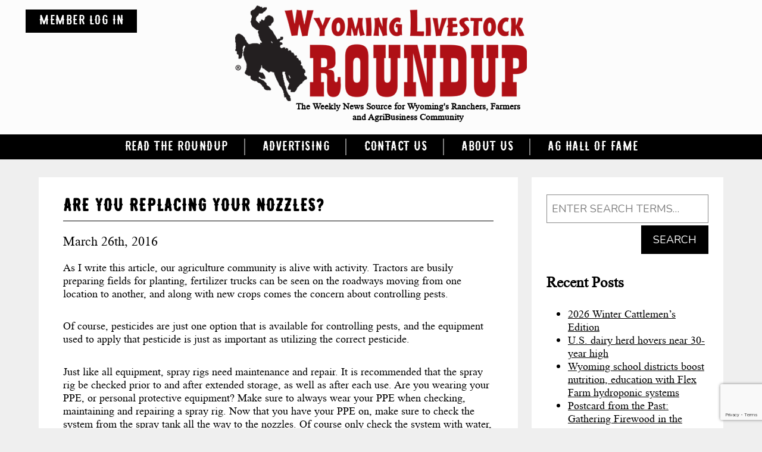

--- FILE ---
content_type: text/html; charset=utf-8
request_url: https://www.google.com/recaptcha/api2/anchor?ar=1&k=6LeVQKIUAAAAAGn2GCFwxxmPo_hfTii6hFVyToKy&co=aHR0cHM6Ly93d3cud3lsci5uZXQ6NDQz&hl=en&v=N67nZn4AqZkNcbeMu4prBgzg&size=invisible&anchor-ms=20000&execute-ms=30000&cb=hxdic3cgf2gu
body_size: 48724
content:
<!DOCTYPE HTML><html dir="ltr" lang="en"><head><meta http-equiv="Content-Type" content="text/html; charset=UTF-8">
<meta http-equiv="X-UA-Compatible" content="IE=edge">
<title>reCAPTCHA</title>
<style type="text/css">
/* cyrillic-ext */
@font-face {
  font-family: 'Roboto';
  font-style: normal;
  font-weight: 400;
  font-stretch: 100%;
  src: url(//fonts.gstatic.com/s/roboto/v48/KFO7CnqEu92Fr1ME7kSn66aGLdTylUAMa3GUBHMdazTgWw.woff2) format('woff2');
  unicode-range: U+0460-052F, U+1C80-1C8A, U+20B4, U+2DE0-2DFF, U+A640-A69F, U+FE2E-FE2F;
}
/* cyrillic */
@font-face {
  font-family: 'Roboto';
  font-style: normal;
  font-weight: 400;
  font-stretch: 100%;
  src: url(//fonts.gstatic.com/s/roboto/v48/KFO7CnqEu92Fr1ME7kSn66aGLdTylUAMa3iUBHMdazTgWw.woff2) format('woff2');
  unicode-range: U+0301, U+0400-045F, U+0490-0491, U+04B0-04B1, U+2116;
}
/* greek-ext */
@font-face {
  font-family: 'Roboto';
  font-style: normal;
  font-weight: 400;
  font-stretch: 100%;
  src: url(//fonts.gstatic.com/s/roboto/v48/KFO7CnqEu92Fr1ME7kSn66aGLdTylUAMa3CUBHMdazTgWw.woff2) format('woff2');
  unicode-range: U+1F00-1FFF;
}
/* greek */
@font-face {
  font-family: 'Roboto';
  font-style: normal;
  font-weight: 400;
  font-stretch: 100%;
  src: url(//fonts.gstatic.com/s/roboto/v48/KFO7CnqEu92Fr1ME7kSn66aGLdTylUAMa3-UBHMdazTgWw.woff2) format('woff2');
  unicode-range: U+0370-0377, U+037A-037F, U+0384-038A, U+038C, U+038E-03A1, U+03A3-03FF;
}
/* math */
@font-face {
  font-family: 'Roboto';
  font-style: normal;
  font-weight: 400;
  font-stretch: 100%;
  src: url(//fonts.gstatic.com/s/roboto/v48/KFO7CnqEu92Fr1ME7kSn66aGLdTylUAMawCUBHMdazTgWw.woff2) format('woff2');
  unicode-range: U+0302-0303, U+0305, U+0307-0308, U+0310, U+0312, U+0315, U+031A, U+0326-0327, U+032C, U+032F-0330, U+0332-0333, U+0338, U+033A, U+0346, U+034D, U+0391-03A1, U+03A3-03A9, U+03B1-03C9, U+03D1, U+03D5-03D6, U+03F0-03F1, U+03F4-03F5, U+2016-2017, U+2034-2038, U+203C, U+2040, U+2043, U+2047, U+2050, U+2057, U+205F, U+2070-2071, U+2074-208E, U+2090-209C, U+20D0-20DC, U+20E1, U+20E5-20EF, U+2100-2112, U+2114-2115, U+2117-2121, U+2123-214F, U+2190, U+2192, U+2194-21AE, U+21B0-21E5, U+21F1-21F2, U+21F4-2211, U+2213-2214, U+2216-22FF, U+2308-230B, U+2310, U+2319, U+231C-2321, U+2336-237A, U+237C, U+2395, U+239B-23B7, U+23D0, U+23DC-23E1, U+2474-2475, U+25AF, U+25B3, U+25B7, U+25BD, U+25C1, U+25CA, U+25CC, U+25FB, U+266D-266F, U+27C0-27FF, U+2900-2AFF, U+2B0E-2B11, U+2B30-2B4C, U+2BFE, U+3030, U+FF5B, U+FF5D, U+1D400-1D7FF, U+1EE00-1EEFF;
}
/* symbols */
@font-face {
  font-family: 'Roboto';
  font-style: normal;
  font-weight: 400;
  font-stretch: 100%;
  src: url(//fonts.gstatic.com/s/roboto/v48/KFO7CnqEu92Fr1ME7kSn66aGLdTylUAMaxKUBHMdazTgWw.woff2) format('woff2');
  unicode-range: U+0001-000C, U+000E-001F, U+007F-009F, U+20DD-20E0, U+20E2-20E4, U+2150-218F, U+2190, U+2192, U+2194-2199, U+21AF, U+21E6-21F0, U+21F3, U+2218-2219, U+2299, U+22C4-22C6, U+2300-243F, U+2440-244A, U+2460-24FF, U+25A0-27BF, U+2800-28FF, U+2921-2922, U+2981, U+29BF, U+29EB, U+2B00-2BFF, U+4DC0-4DFF, U+FFF9-FFFB, U+10140-1018E, U+10190-1019C, U+101A0, U+101D0-101FD, U+102E0-102FB, U+10E60-10E7E, U+1D2C0-1D2D3, U+1D2E0-1D37F, U+1F000-1F0FF, U+1F100-1F1AD, U+1F1E6-1F1FF, U+1F30D-1F30F, U+1F315, U+1F31C, U+1F31E, U+1F320-1F32C, U+1F336, U+1F378, U+1F37D, U+1F382, U+1F393-1F39F, U+1F3A7-1F3A8, U+1F3AC-1F3AF, U+1F3C2, U+1F3C4-1F3C6, U+1F3CA-1F3CE, U+1F3D4-1F3E0, U+1F3ED, U+1F3F1-1F3F3, U+1F3F5-1F3F7, U+1F408, U+1F415, U+1F41F, U+1F426, U+1F43F, U+1F441-1F442, U+1F444, U+1F446-1F449, U+1F44C-1F44E, U+1F453, U+1F46A, U+1F47D, U+1F4A3, U+1F4B0, U+1F4B3, U+1F4B9, U+1F4BB, U+1F4BF, U+1F4C8-1F4CB, U+1F4D6, U+1F4DA, U+1F4DF, U+1F4E3-1F4E6, U+1F4EA-1F4ED, U+1F4F7, U+1F4F9-1F4FB, U+1F4FD-1F4FE, U+1F503, U+1F507-1F50B, U+1F50D, U+1F512-1F513, U+1F53E-1F54A, U+1F54F-1F5FA, U+1F610, U+1F650-1F67F, U+1F687, U+1F68D, U+1F691, U+1F694, U+1F698, U+1F6AD, U+1F6B2, U+1F6B9-1F6BA, U+1F6BC, U+1F6C6-1F6CF, U+1F6D3-1F6D7, U+1F6E0-1F6EA, U+1F6F0-1F6F3, U+1F6F7-1F6FC, U+1F700-1F7FF, U+1F800-1F80B, U+1F810-1F847, U+1F850-1F859, U+1F860-1F887, U+1F890-1F8AD, U+1F8B0-1F8BB, U+1F8C0-1F8C1, U+1F900-1F90B, U+1F93B, U+1F946, U+1F984, U+1F996, U+1F9E9, U+1FA00-1FA6F, U+1FA70-1FA7C, U+1FA80-1FA89, U+1FA8F-1FAC6, U+1FACE-1FADC, U+1FADF-1FAE9, U+1FAF0-1FAF8, U+1FB00-1FBFF;
}
/* vietnamese */
@font-face {
  font-family: 'Roboto';
  font-style: normal;
  font-weight: 400;
  font-stretch: 100%;
  src: url(//fonts.gstatic.com/s/roboto/v48/KFO7CnqEu92Fr1ME7kSn66aGLdTylUAMa3OUBHMdazTgWw.woff2) format('woff2');
  unicode-range: U+0102-0103, U+0110-0111, U+0128-0129, U+0168-0169, U+01A0-01A1, U+01AF-01B0, U+0300-0301, U+0303-0304, U+0308-0309, U+0323, U+0329, U+1EA0-1EF9, U+20AB;
}
/* latin-ext */
@font-face {
  font-family: 'Roboto';
  font-style: normal;
  font-weight: 400;
  font-stretch: 100%;
  src: url(//fonts.gstatic.com/s/roboto/v48/KFO7CnqEu92Fr1ME7kSn66aGLdTylUAMa3KUBHMdazTgWw.woff2) format('woff2');
  unicode-range: U+0100-02BA, U+02BD-02C5, U+02C7-02CC, U+02CE-02D7, U+02DD-02FF, U+0304, U+0308, U+0329, U+1D00-1DBF, U+1E00-1E9F, U+1EF2-1EFF, U+2020, U+20A0-20AB, U+20AD-20C0, U+2113, U+2C60-2C7F, U+A720-A7FF;
}
/* latin */
@font-face {
  font-family: 'Roboto';
  font-style: normal;
  font-weight: 400;
  font-stretch: 100%;
  src: url(//fonts.gstatic.com/s/roboto/v48/KFO7CnqEu92Fr1ME7kSn66aGLdTylUAMa3yUBHMdazQ.woff2) format('woff2');
  unicode-range: U+0000-00FF, U+0131, U+0152-0153, U+02BB-02BC, U+02C6, U+02DA, U+02DC, U+0304, U+0308, U+0329, U+2000-206F, U+20AC, U+2122, U+2191, U+2193, U+2212, U+2215, U+FEFF, U+FFFD;
}
/* cyrillic-ext */
@font-face {
  font-family: 'Roboto';
  font-style: normal;
  font-weight: 500;
  font-stretch: 100%;
  src: url(//fonts.gstatic.com/s/roboto/v48/KFO7CnqEu92Fr1ME7kSn66aGLdTylUAMa3GUBHMdazTgWw.woff2) format('woff2');
  unicode-range: U+0460-052F, U+1C80-1C8A, U+20B4, U+2DE0-2DFF, U+A640-A69F, U+FE2E-FE2F;
}
/* cyrillic */
@font-face {
  font-family: 'Roboto';
  font-style: normal;
  font-weight: 500;
  font-stretch: 100%;
  src: url(//fonts.gstatic.com/s/roboto/v48/KFO7CnqEu92Fr1ME7kSn66aGLdTylUAMa3iUBHMdazTgWw.woff2) format('woff2');
  unicode-range: U+0301, U+0400-045F, U+0490-0491, U+04B0-04B1, U+2116;
}
/* greek-ext */
@font-face {
  font-family: 'Roboto';
  font-style: normal;
  font-weight: 500;
  font-stretch: 100%;
  src: url(//fonts.gstatic.com/s/roboto/v48/KFO7CnqEu92Fr1ME7kSn66aGLdTylUAMa3CUBHMdazTgWw.woff2) format('woff2');
  unicode-range: U+1F00-1FFF;
}
/* greek */
@font-face {
  font-family: 'Roboto';
  font-style: normal;
  font-weight: 500;
  font-stretch: 100%;
  src: url(//fonts.gstatic.com/s/roboto/v48/KFO7CnqEu92Fr1ME7kSn66aGLdTylUAMa3-UBHMdazTgWw.woff2) format('woff2');
  unicode-range: U+0370-0377, U+037A-037F, U+0384-038A, U+038C, U+038E-03A1, U+03A3-03FF;
}
/* math */
@font-face {
  font-family: 'Roboto';
  font-style: normal;
  font-weight: 500;
  font-stretch: 100%;
  src: url(//fonts.gstatic.com/s/roboto/v48/KFO7CnqEu92Fr1ME7kSn66aGLdTylUAMawCUBHMdazTgWw.woff2) format('woff2');
  unicode-range: U+0302-0303, U+0305, U+0307-0308, U+0310, U+0312, U+0315, U+031A, U+0326-0327, U+032C, U+032F-0330, U+0332-0333, U+0338, U+033A, U+0346, U+034D, U+0391-03A1, U+03A3-03A9, U+03B1-03C9, U+03D1, U+03D5-03D6, U+03F0-03F1, U+03F4-03F5, U+2016-2017, U+2034-2038, U+203C, U+2040, U+2043, U+2047, U+2050, U+2057, U+205F, U+2070-2071, U+2074-208E, U+2090-209C, U+20D0-20DC, U+20E1, U+20E5-20EF, U+2100-2112, U+2114-2115, U+2117-2121, U+2123-214F, U+2190, U+2192, U+2194-21AE, U+21B0-21E5, U+21F1-21F2, U+21F4-2211, U+2213-2214, U+2216-22FF, U+2308-230B, U+2310, U+2319, U+231C-2321, U+2336-237A, U+237C, U+2395, U+239B-23B7, U+23D0, U+23DC-23E1, U+2474-2475, U+25AF, U+25B3, U+25B7, U+25BD, U+25C1, U+25CA, U+25CC, U+25FB, U+266D-266F, U+27C0-27FF, U+2900-2AFF, U+2B0E-2B11, U+2B30-2B4C, U+2BFE, U+3030, U+FF5B, U+FF5D, U+1D400-1D7FF, U+1EE00-1EEFF;
}
/* symbols */
@font-face {
  font-family: 'Roboto';
  font-style: normal;
  font-weight: 500;
  font-stretch: 100%;
  src: url(//fonts.gstatic.com/s/roboto/v48/KFO7CnqEu92Fr1ME7kSn66aGLdTylUAMaxKUBHMdazTgWw.woff2) format('woff2');
  unicode-range: U+0001-000C, U+000E-001F, U+007F-009F, U+20DD-20E0, U+20E2-20E4, U+2150-218F, U+2190, U+2192, U+2194-2199, U+21AF, U+21E6-21F0, U+21F3, U+2218-2219, U+2299, U+22C4-22C6, U+2300-243F, U+2440-244A, U+2460-24FF, U+25A0-27BF, U+2800-28FF, U+2921-2922, U+2981, U+29BF, U+29EB, U+2B00-2BFF, U+4DC0-4DFF, U+FFF9-FFFB, U+10140-1018E, U+10190-1019C, U+101A0, U+101D0-101FD, U+102E0-102FB, U+10E60-10E7E, U+1D2C0-1D2D3, U+1D2E0-1D37F, U+1F000-1F0FF, U+1F100-1F1AD, U+1F1E6-1F1FF, U+1F30D-1F30F, U+1F315, U+1F31C, U+1F31E, U+1F320-1F32C, U+1F336, U+1F378, U+1F37D, U+1F382, U+1F393-1F39F, U+1F3A7-1F3A8, U+1F3AC-1F3AF, U+1F3C2, U+1F3C4-1F3C6, U+1F3CA-1F3CE, U+1F3D4-1F3E0, U+1F3ED, U+1F3F1-1F3F3, U+1F3F5-1F3F7, U+1F408, U+1F415, U+1F41F, U+1F426, U+1F43F, U+1F441-1F442, U+1F444, U+1F446-1F449, U+1F44C-1F44E, U+1F453, U+1F46A, U+1F47D, U+1F4A3, U+1F4B0, U+1F4B3, U+1F4B9, U+1F4BB, U+1F4BF, U+1F4C8-1F4CB, U+1F4D6, U+1F4DA, U+1F4DF, U+1F4E3-1F4E6, U+1F4EA-1F4ED, U+1F4F7, U+1F4F9-1F4FB, U+1F4FD-1F4FE, U+1F503, U+1F507-1F50B, U+1F50D, U+1F512-1F513, U+1F53E-1F54A, U+1F54F-1F5FA, U+1F610, U+1F650-1F67F, U+1F687, U+1F68D, U+1F691, U+1F694, U+1F698, U+1F6AD, U+1F6B2, U+1F6B9-1F6BA, U+1F6BC, U+1F6C6-1F6CF, U+1F6D3-1F6D7, U+1F6E0-1F6EA, U+1F6F0-1F6F3, U+1F6F7-1F6FC, U+1F700-1F7FF, U+1F800-1F80B, U+1F810-1F847, U+1F850-1F859, U+1F860-1F887, U+1F890-1F8AD, U+1F8B0-1F8BB, U+1F8C0-1F8C1, U+1F900-1F90B, U+1F93B, U+1F946, U+1F984, U+1F996, U+1F9E9, U+1FA00-1FA6F, U+1FA70-1FA7C, U+1FA80-1FA89, U+1FA8F-1FAC6, U+1FACE-1FADC, U+1FADF-1FAE9, U+1FAF0-1FAF8, U+1FB00-1FBFF;
}
/* vietnamese */
@font-face {
  font-family: 'Roboto';
  font-style: normal;
  font-weight: 500;
  font-stretch: 100%;
  src: url(//fonts.gstatic.com/s/roboto/v48/KFO7CnqEu92Fr1ME7kSn66aGLdTylUAMa3OUBHMdazTgWw.woff2) format('woff2');
  unicode-range: U+0102-0103, U+0110-0111, U+0128-0129, U+0168-0169, U+01A0-01A1, U+01AF-01B0, U+0300-0301, U+0303-0304, U+0308-0309, U+0323, U+0329, U+1EA0-1EF9, U+20AB;
}
/* latin-ext */
@font-face {
  font-family: 'Roboto';
  font-style: normal;
  font-weight: 500;
  font-stretch: 100%;
  src: url(//fonts.gstatic.com/s/roboto/v48/KFO7CnqEu92Fr1ME7kSn66aGLdTylUAMa3KUBHMdazTgWw.woff2) format('woff2');
  unicode-range: U+0100-02BA, U+02BD-02C5, U+02C7-02CC, U+02CE-02D7, U+02DD-02FF, U+0304, U+0308, U+0329, U+1D00-1DBF, U+1E00-1E9F, U+1EF2-1EFF, U+2020, U+20A0-20AB, U+20AD-20C0, U+2113, U+2C60-2C7F, U+A720-A7FF;
}
/* latin */
@font-face {
  font-family: 'Roboto';
  font-style: normal;
  font-weight: 500;
  font-stretch: 100%;
  src: url(//fonts.gstatic.com/s/roboto/v48/KFO7CnqEu92Fr1ME7kSn66aGLdTylUAMa3yUBHMdazQ.woff2) format('woff2');
  unicode-range: U+0000-00FF, U+0131, U+0152-0153, U+02BB-02BC, U+02C6, U+02DA, U+02DC, U+0304, U+0308, U+0329, U+2000-206F, U+20AC, U+2122, U+2191, U+2193, U+2212, U+2215, U+FEFF, U+FFFD;
}
/* cyrillic-ext */
@font-face {
  font-family: 'Roboto';
  font-style: normal;
  font-weight: 900;
  font-stretch: 100%;
  src: url(//fonts.gstatic.com/s/roboto/v48/KFO7CnqEu92Fr1ME7kSn66aGLdTylUAMa3GUBHMdazTgWw.woff2) format('woff2');
  unicode-range: U+0460-052F, U+1C80-1C8A, U+20B4, U+2DE0-2DFF, U+A640-A69F, U+FE2E-FE2F;
}
/* cyrillic */
@font-face {
  font-family: 'Roboto';
  font-style: normal;
  font-weight: 900;
  font-stretch: 100%;
  src: url(//fonts.gstatic.com/s/roboto/v48/KFO7CnqEu92Fr1ME7kSn66aGLdTylUAMa3iUBHMdazTgWw.woff2) format('woff2');
  unicode-range: U+0301, U+0400-045F, U+0490-0491, U+04B0-04B1, U+2116;
}
/* greek-ext */
@font-face {
  font-family: 'Roboto';
  font-style: normal;
  font-weight: 900;
  font-stretch: 100%;
  src: url(//fonts.gstatic.com/s/roboto/v48/KFO7CnqEu92Fr1ME7kSn66aGLdTylUAMa3CUBHMdazTgWw.woff2) format('woff2');
  unicode-range: U+1F00-1FFF;
}
/* greek */
@font-face {
  font-family: 'Roboto';
  font-style: normal;
  font-weight: 900;
  font-stretch: 100%;
  src: url(//fonts.gstatic.com/s/roboto/v48/KFO7CnqEu92Fr1ME7kSn66aGLdTylUAMa3-UBHMdazTgWw.woff2) format('woff2');
  unicode-range: U+0370-0377, U+037A-037F, U+0384-038A, U+038C, U+038E-03A1, U+03A3-03FF;
}
/* math */
@font-face {
  font-family: 'Roboto';
  font-style: normal;
  font-weight: 900;
  font-stretch: 100%;
  src: url(//fonts.gstatic.com/s/roboto/v48/KFO7CnqEu92Fr1ME7kSn66aGLdTylUAMawCUBHMdazTgWw.woff2) format('woff2');
  unicode-range: U+0302-0303, U+0305, U+0307-0308, U+0310, U+0312, U+0315, U+031A, U+0326-0327, U+032C, U+032F-0330, U+0332-0333, U+0338, U+033A, U+0346, U+034D, U+0391-03A1, U+03A3-03A9, U+03B1-03C9, U+03D1, U+03D5-03D6, U+03F0-03F1, U+03F4-03F5, U+2016-2017, U+2034-2038, U+203C, U+2040, U+2043, U+2047, U+2050, U+2057, U+205F, U+2070-2071, U+2074-208E, U+2090-209C, U+20D0-20DC, U+20E1, U+20E5-20EF, U+2100-2112, U+2114-2115, U+2117-2121, U+2123-214F, U+2190, U+2192, U+2194-21AE, U+21B0-21E5, U+21F1-21F2, U+21F4-2211, U+2213-2214, U+2216-22FF, U+2308-230B, U+2310, U+2319, U+231C-2321, U+2336-237A, U+237C, U+2395, U+239B-23B7, U+23D0, U+23DC-23E1, U+2474-2475, U+25AF, U+25B3, U+25B7, U+25BD, U+25C1, U+25CA, U+25CC, U+25FB, U+266D-266F, U+27C0-27FF, U+2900-2AFF, U+2B0E-2B11, U+2B30-2B4C, U+2BFE, U+3030, U+FF5B, U+FF5D, U+1D400-1D7FF, U+1EE00-1EEFF;
}
/* symbols */
@font-face {
  font-family: 'Roboto';
  font-style: normal;
  font-weight: 900;
  font-stretch: 100%;
  src: url(//fonts.gstatic.com/s/roboto/v48/KFO7CnqEu92Fr1ME7kSn66aGLdTylUAMaxKUBHMdazTgWw.woff2) format('woff2');
  unicode-range: U+0001-000C, U+000E-001F, U+007F-009F, U+20DD-20E0, U+20E2-20E4, U+2150-218F, U+2190, U+2192, U+2194-2199, U+21AF, U+21E6-21F0, U+21F3, U+2218-2219, U+2299, U+22C4-22C6, U+2300-243F, U+2440-244A, U+2460-24FF, U+25A0-27BF, U+2800-28FF, U+2921-2922, U+2981, U+29BF, U+29EB, U+2B00-2BFF, U+4DC0-4DFF, U+FFF9-FFFB, U+10140-1018E, U+10190-1019C, U+101A0, U+101D0-101FD, U+102E0-102FB, U+10E60-10E7E, U+1D2C0-1D2D3, U+1D2E0-1D37F, U+1F000-1F0FF, U+1F100-1F1AD, U+1F1E6-1F1FF, U+1F30D-1F30F, U+1F315, U+1F31C, U+1F31E, U+1F320-1F32C, U+1F336, U+1F378, U+1F37D, U+1F382, U+1F393-1F39F, U+1F3A7-1F3A8, U+1F3AC-1F3AF, U+1F3C2, U+1F3C4-1F3C6, U+1F3CA-1F3CE, U+1F3D4-1F3E0, U+1F3ED, U+1F3F1-1F3F3, U+1F3F5-1F3F7, U+1F408, U+1F415, U+1F41F, U+1F426, U+1F43F, U+1F441-1F442, U+1F444, U+1F446-1F449, U+1F44C-1F44E, U+1F453, U+1F46A, U+1F47D, U+1F4A3, U+1F4B0, U+1F4B3, U+1F4B9, U+1F4BB, U+1F4BF, U+1F4C8-1F4CB, U+1F4D6, U+1F4DA, U+1F4DF, U+1F4E3-1F4E6, U+1F4EA-1F4ED, U+1F4F7, U+1F4F9-1F4FB, U+1F4FD-1F4FE, U+1F503, U+1F507-1F50B, U+1F50D, U+1F512-1F513, U+1F53E-1F54A, U+1F54F-1F5FA, U+1F610, U+1F650-1F67F, U+1F687, U+1F68D, U+1F691, U+1F694, U+1F698, U+1F6AD, U+1F6B2, U+1F6B9-1F6BA, U+1F6BC, U+1F6C6-1F6CF, U+1F6D3-1F6D7, U+1F6E0-1F6EA, U+1F6F0-1F6F3, U+1F6F7-1F6FC, U+1F700-1F7FF, U+1F800-1F80B, U+1F810-1F847, U+1F850-1F859, U+1F860-1F887, U+1F890-1F8AD, U+1F8B0-1F8BB, U+1F8C0-1F8C1, U+1F900-1F90B, U+1F93B, U+1F946, U+1F984, U+1F996, U+1F9E9, U+1FA00-1FA6F, U+1FA70-1FA7C, U+1FA80-1FA89, U+1FA8F-1FAC6, U+1FACE-1FADC, U+1FADF-1FAE9, U+1FAF0-1FAF8, U+1FB00-1FBFF;
}
/* vietnamese */
@font-face {
  font-family: 'Roboto';
  font-style: normal;
  font-weight: 900;
  font-stretch: 100%;
  src: url(//fonts.gstatic.com/s/roboto/v48/KFO7CnqEu92Fr1ME7kSn66aGLdTylUAMa3OUBHMdazTgWw.woff2) format('woff2');
  unicode-range: U+0102-0103, U+0110-0111, U+0128-0129, U+0168-0169, U+01A0-01A1, U+01AF-01B0, U+0300-0301, U+0303-0304, U+0308-0309, U+0323, U+0329, U+1EA0-1EF9, U+20AB;
}
/* latin-ext */
@font-face {
  font-family: 'Roboto';
  font-style: normal;
  font-weight: 900;
  font-stretch: 100%;
  src: url(//fonts.gstatic.com/s/roboto/v48/KFO7CnqEu92Fr1ME7kSn66aGLdTylUAMa3KUBHMdazTgWw.woff2) format('woff2');
  unicode-range: U+0100-02BA, U+02BD-02C5, U+02C7-02CC, U+02CE-02D7, U+02DD-02FF, U+0304, U+0308, U+0329, U+1D00-1DBF, U+1E00-1E9F, U+1EF2-1EFF, U+2020, U+20A0-20AB, U+20AD-20C0, U+2113, U+2C60-2C7F, U+A720-A7FF;
}
/* latin */
@font-face {
  font-family: 'Roboto';
  font-style: normal;
  font-weight: 900;
  font-stretch: 100%;
  src: url(//fonts.gstatic.com/s/roboto/v48/KFO7CnqEu92Fr1ME7kSn66aGLdTylUAMa3yUBHMdazQ.woff2) format('woff2');
  unicode-range: U+0000-00FF, U+0131, U+0152-0153, U+02BB-02BC, U+02C6, U+02DA, U+02DC, U+0304, U+0308, U+0329, U+2000-206F, U+20AC, U+2122, U+2191, U+2193, U+2212, U+2215, U+FEFF, U+FFFD;
}

</style>
<link rel="stylesheet" type="text/css" href="https://www.gstatic.com/recaptcha/releases/N67nZn4AqZkNcbeMu4prBgzg/styles__ltr.css">
<script nonce="-Yugpr-z5JnC5R1o4XtjzQ" type="text/javascript">window['__recaptcha_api'] = 'https://www.google.com/recaptcha/api2/';</script>
<script type="text/javascript" src="https://www.gstatic.com/recaptcha/releases/N67nZn4AqZkNcbeMu4prBgzg/recaptcha__en.js" nonce="-Yugpr-z5JnC5R1o4XtjzQ">
      
    </script></head>
<body><div id="rc-anchor-alert" class="rc-anchor-alert"></div>
<input type="hidden" id="recaptcha-token" value="[base64]">
<script type="text/javascript" nonce="-Yugpr-z5JnC5R1o4XtjzQ">
      recaptcha.anchor.Main.init("[\x22ainput\x22,[\x22bgdata\x22,\x22\x22,\[base64]/[base64]/[base64]/[base64]/[base64]/[base64]/KGcoTywyNTMsTy5PKSxVRyhPLEMpKTpnKE8sMjUzLEMpLE8pKSxsKSksTykpfSxieT1mdW5jdGlvbihDLE8sdSxsKXtmb3IobD0odT1SKEMpLDApO08+MDtPLS0pbD1sPDw4fFooQyk7ZyhDLHUsbCl9LFVHPWZ1bmN0aW9uKEMsTyl7Qy5pLmxlbmd0aD4xMDQ/[base64]/[base64]/[base64]/[base64]/[base64]/[base64]/[base64]\\u003d\x22,\[base64]\x22,\x22HyrCmWlqeMK0fMOsGCjCvMOHw6dTD3bDsFomYsKJw7HDisK7NcO4N8OvCcKuw6XCh0/DoBzDt8KEaMKpwqh4woPDkRtcbUDDmwXCoF5dVEttwrPDhELCrMOBBSfCkMKGSsKFXMKvVXvChcKXwpDDqcKmNizClGzDuUUKw43CmsK3w4LClMKZwrJsTTzCrcKiwrhWN8OSw6/DgA3DvsOowpHDtVZ+a8OWwpEzMMKcwpDCvkRdCF/[base64]/DulAxw7hzZ3kkw55lwokFw4QjKcKgdTHDrsOlRAHDq1fCqArDscK6VCgJw5PChMOAdhDDgcKMZMKDwqIYVMOjw705elVjVzYCwpHCt8OLbcK5w6bDr8OsYcOJw6FaM8OXKkzCvW/[base64]/CpsKOAsKqw4zDkBTCkCrDm8OOHQsIwrvDuMOiXD0bw6ZrwrEpKcOuwrJGAcKfwoPDoxHCrRAzEsKuw7/CoypJw7/CrhBfw5NFw5Uyw7YtFmbDjxXClW7DhcOHRsOdD8Kyw7zChcKxwrEUwrPDscK2GMO9w5hRw6lSUTsfMgQ0wr/[base64]/[base64]/DlCNwNwxSOMKJw6HDkMOLMcK5UsOAfMOOQAl2ZDdqLMKYwqNObALDsMKLwrrConh7w5/CmmF+HMK8awfDv8Klw6LDrcOJRgdGP8Ksc1XDpy5vwpzCqcK7HcOmw6TDsSnCkTrDmkPCjS3CtMO6w5PDlcKFw4EqwrrDkknDpMKQGCxJw7Y7wonDmcOEwoDCm8O2wo9+wp7CtMKXH3rCi1fCi39TOcOIccO3MVl+FibDtkdowqUDw7LCs346wrkHw6N6KDjDmMKUwq/[base64]/w6LDihtbDmDDvsOZw4jCuBzDgsK7R8OkLsKdZRjDs8Ozwq7DgsOSw43DvsKGcz/DgWk7wr0QcMOiGsKgT1jDnQw8Jho0wo3DilAES0M8fsKYXsKKwr44w4F3QsKoYwDDs0/Ct8KtEGzDggh4GMKcwqjCsnfDo8O9w69tRT3Ci8OtwpzDkkEpw6XDkVXDpsOiw7TClAbDgkjDtsOdw4pVI8KIAcKrw4ZBRRTCvWs0LsOQw6gww6PDoyLDjmXDg8ORwprCkWjCscK8w6XCssOSEFoWJMOewrbCpcOTYljDtE/DpMK/eXLCncKvdMOPwp3DllHDuMOYw4zCkSFQw4olw7vCpsObwp/[base64]/CnMKywrLCqMOeCBzCkMKcW8KEwoTCsS5fP8OWw6zCjcKFwo7CmH3CpcOAPgh8SsOoFMK6UA5wXMK/P0XCo8KTCxY3w7YDYGlpwoHCi8Omw7PDscOkZwxbwrAlwpU8w4DCgn5ywq4uwpzCjMOtaMKRw5PCsmDCkcKIBT0LJ8Krw5HCmCc9dwHCh0/Dv3wRwpHDpMOAOSHCuEVtCsKvwqTCrxLDncOaw4RLw7p9dWEqOiNyw6rCvsOTw65wEHnDqTPDu8OGw5fDuwrDncOdJQ/Dr8K5AsKDScOrwqzCjCLChMK9w6fCnC3Dg8ORw6fDtsO0w7VDw4UUZcOzUyzCj8KAwrvCrmzCuMOBw5TDvDgECMOhw6nCjQLCqGPCusKfDFXDvyfCkcOZWynCp18WdcKEwoTDrSYaXibCicKCw5sGcFpvwqHDuz3CkVsuCgZbw4fDuFomG21SEjfCvVl/[base64]/ChsOAw6shw5/DrcOCwq4cW8Kvw4sswo7Cs0nCqMO7wq5NfMKbYgDCmsO2aAVGw7wWGmbDqsKFw57DqsO+wpAFTMKeNQMRw4dVw6law4TDsD8OK8Oywo/[base64]/CmEpeP8K2wp3DssOtwpLDt8OyPMOsb3HDgsKgw5wewpU6BsOjCcOfV8O0w6RcPigXbcK+XcKzwo7CnnQVIEjCp8KeGEVGBMOzUcKBUxBfaMOcw7tWw6lJMHTCiGURwpnDui5LWTBew6/CisKlwo86CV7DucO8wqo/TVdyw6YLw7hAJcKWShrCnMOZwqDCqAckLcOhwqw6wpYlUcK5GsO2wrtNO3kxPMK/w4DCtjXCmT0IwpZIw77CtsKawrJCRlbDukVQw4gIwpHDlsKkbGgawrPCv09EHicgw4PDmsKOS8OPw4zDr8OEwqjDssKvwo58wp1hETpkV8Oawr/DpQcRw4PDqsKXRcK3w4TDo8KswovDsMKywp/CsMKuwrnCoQbDiHHCl8K6wplfWMKqwpY1HFPDvyojFD3Du8ODUsK7DsOnwqzDki9maMK/CkLDhMKwQMOUwoxnwr9nwoR+GsKXwqwMVcOPUmgUwrtdw5PDhRPDvVgYF3HCsWXDkT0QwrQ/wqnDlGE6wqjCmMK9wqcGVG3Cv1vCsMKzJXHCicKsw64XbMOiwrLDnWMYwqwqwqjClMOQw5ECw6puI0rDihYLw6VFwpzDkcO1B0PChkk9FmfCusOhwrsuw7nCgCjDscOpwrfCr8OcP3oTw6pZw5kOBMOhH8KSw6jCucO/wpXCqcOLw6ooQEHCqFdqL3Jqwrx0YsK9w4ZbwqJmwoPDucKmSsOiHz7CsmnDnmTCgMOIaUw8w7vChsOhW07DkmM+wo3Dq8KXw7rDhAoLwpYlXV7CtcOEw4R/wqkpw5kZworCrx3DmMO5QD7DkGgGNgrDqcOMwqrCtsKEWAhMw7DDrMKuwrYkw7xAw5VzJ2TDtlvDucKmwoDDpMKmw64zw47ClXbCni1GwqbCqsKlchw+w7QiwrXCoHgSK8OlDMOkCsOoZMOkw6bDryHCscKww6XCrFNPB8OlD8KiHTbDqFotS8KwC8KOwrPDkyM2dg/CkMK1wqnDu8OzwpkuAArDng/ChQIkOxI4woB8HsKuw6PDl8KywpPDg8OPw5bCrMK3G8Kcw7AYAsKcPgs6d1vDpcOpw58swqAowpYhbcOMwrfDjilkw6QhQ1dwwq1pwp9oAcKbTMOgw4bCrcOtw71Vw77CpsOdw67Dq8OaYC7DplzDljgFXA5nPH/Cs8OmfsK+WMOZFMKmYMKybMOIFMKuw4jDujJyUMObN0s+w5TCoQPCtMOpwrnCkQXDhTB6w5szwrXDp086wo7CqsKgworDrGHDv0zDnBTCo2cJw5/CnHIRFcKxczXDkcKuLMK7w7XChx4SQsOmGl/Cv2jCmz44w6hiw7vDsj3DskrCrHHChHwiR8OMLsOYEsOifSHDl8O7w6kZwoXDlcO2wrnCh8OYw4/CrMOqwrDDvsOfw6A9R0hpYnfCucOAEGMrwoU2wr9xwpXCuRrCiMO/AFXCqwDCrWPCknJJWCjDmCB6WhQQwrcLw7sAawHCpcOAw6fDtsO0Og18wp9YZsK9w4M+wpheSMKWw5jCmU89w4JRwrfCoQNFw6tZw6/DgTHDtUXCnMOZw5zCmsOILsOrw7nCiy4Swowwwp9JwrJUasKfw7gTKUZcIT/Do1/[base64]/[base64]/[base64]/DrArCkWpSw6hsUELCjMKpdcOMQ8O0w6PDssKtwqLDgQjDsENKw5zCn8OMw74EYMKRMRnCl8OUDEfCpCkNw5EPwp51IgXCnipPw57Cl8Opwqc5w6F5wr7Dq08yTMKUwph/wqBCwqljbxbCkhvDrC9jwqTCjsKsw4/DuWZIwqV6LRbDixbDjcOTecKvwpbDhCnDoMOxwosxw6EHw49FUnLCmlpwMMKOwpVfFWXDncOlwoMjw65/C8K1U8O+OwUXw7V+w4UVwr1Uwo5HwpI3wpTDvsORCsOgDsOwwrRPfMKfcsK9wq9fwqXCmsORw57CsEHDs8K/elYecsKXwqjDlsOAB8OJwrPCiRQbw6ALwrBDwobDpjXDpsOJacOUAMK/dsOjIMOECsKkwqfComvDmMKlw6DCoG/[base64]/Dj8KVDcOXCMOZw7NfI8KOwqFXw7HCs8KSc8OTworDpkJpwoTDhUoRw5oqwqDDlUtywqDCsMOMw54LbMK+dsO/[base64]/ClU07wpQhIFIFwrPDgSjCgMKYw49AwoZ/[base64]/CkcOiw7VgUAQ6A1TDjl1RcQ/DhkTDrDBlKMK+wpPDgzHCqk9dL8K/woRDFMKLHwrCqsKnwph9KcOQGQ/[base64]/DncOcwrXCg8OSWjZvVlREwoo0XU/[base64]/[base64]/w6I6S149wrp2eMKDwpPDvsOKTyPDusKLw5YCNETCnBYrwp5ZwotdP8K7wpbCuXc2GsOGw4UVwpjDkiHCs8OdE8K1McO9L3DDuRXCg8Ouw5LCmUklb8Oywp/[base64]/[base64]/[base64]/Cs3fCj0zCpy0aJMKZwpHCpyUZwqQfw6LCnXx/AnE8AQMHw5zDkRPDrcOifiPCkcO7QDlcwrIowq1wwqFPwrLDrkonw5fDrCTCq8OpD37CqD0zwrbClTcnGWfCojlxT8OEdGjDgH82w5/[base64]/ISHDiB44U2vDoDM7w7gqKxDDosO4wpvCuzxWw4F5w5zDmMKOwp/[base64]/wopBTRt/w5Atw6XCs8KbUsOuwrRVK8KIwrlTCcOnw5QUETjCgWPChwjCnMKee8Ocw77ClRAgw5Ubw7ktwp9kw51kw5R6wpUKwqrCtkXDkWXCkRrCswdTwrdYGsKAwphBdTBhMXMgw4lVw7Uswq/CtxcdM8KYL8KsVcOlwr/Dq3ZES8Opwp/CmMOhw6jCt8K5wo7Dm3dmw4A0KhPDisKdw44YVsKrAE02wrM3acKlwqLCiEZKwr7CiTzCg8O/w68rSyrDqMKlw7oKbi/CicOoW8OwE8OKw5VTwrQ1DwvCgsOHHsOsZcOYHEXCsFsYwoPDqMOBP2PDtmzCqhkYw73CvDdHIsOdPsObwprCi1gvwpvDgkDDpTvDuVLDrEjCmRLDnMK1wrkIXcORUnjDqyrCncOyQsO1eCPDoEjCjl/[base64]/[base64]/Ck8OEwq3CgyNlEcKnw7nCm1PCvwQ7wrxywqPDqsK/[base64]/[base64]/DnDjCm8OrMMO/[base64]/DtWIbw7TCiQDDhSjCuyN8w7cjw7HDqsOOwrPDsMO1R8Ksw6bCmcOFwoLDvQxaT0rCvcKBbsOjwrlQQiB5w59FKXDDgMOJwqvDq8O0JwLDgWbDnHPDhcOfwqAGaxbDn8OKw7pew5PDlkYfLcKiw7YPCR/[base64]/DucKfYz3DjcK8Z33CmcOxGcO4DydsY8OQwpPCsMKWwrrCuyHDvsOXDsKsw6fDscK1Q8OYGsKzw4hbE29Ew5HCm1jCrsO8Q0jDtmXCv2c/[base64]/DgkRdw6PDqsOQCMOCw7rDpz3ChFQQw5MTwpM0bMOmwqzCuMOwVz4xJCTDmwtcwqzDusKfw7t7cGLDsEoEw7JKWsKlwrjCvWo4w4d0WMOQwrAqwoY2eStLwoY/BjU4BxjCpMOqw5Q3w7rCnHQ+H8KoScKKwqNXKhrCmnwgwqYrX8OHwq9QFm/DsMOZwoMCUXINwpnCt3oOE1spwr9IUMKKEcO4N2AfaMONPgTDoHHCrzUIWBFHe8Ovw7jCk2VDw4ofGm4Ewq0gYmvDpinChsOXTRt4NcOXXMKew54kw6zCvsKGQkJfw7TCugt4wrgTBcO0KxoYaVU/[base64]/DhMKgAjoETlM/[base64]/QTIHw7HCmsOxDcOow4kbwrzDtSPDlEjCpMOuwrLDq8KFecOBwo8WwpnCpsO2wo1uwoXDrRnDoxfCs10Wwq/CpW3ClT5wfMOxW8Olw7J4w7/[base64]/[base64]/FsKLw6/[base64]/DukDCnnPCqwIDw7TDrUnDpznDnUnCv8KAw7bCo1hKVMOIwo3Dow1jw7XDgDnCgj3CqsKAZMKcQkDCjcOPw4jDg2HDtz8IwrJJwp7Dh8OrFMKnfsOIdMOdwphew613wqEUwq4Ww6DDslLDm8KFwoTDtMK/w7TChcOww7ViOjTDulsow6kMGcOmwqlvecOkeyF4wpoKwrpSwonDh2bDqDvCmQPDtmtHbghdaMKyVyPCjsK7wol8NMO3DcONw5nCoVLCl8OEE8Obwo0Kwr4SIRUmw6VNwrB3EcO8e8KseEJkw4TDnsKJwo/DkMOrDsO3w53DvsK9XsOzLF3DsDXDni3CpXbDksO5wr3DrsO3w7DClQRiHTMnXMOmw67CtikFwpdTYQ/CpyPDvcOXw7DChQTDrAfClcKiw6LChMKkw7DDhTwXYMOmSMK9IDbDkCDCvG3DiMOaaDzCvR1vwopSwprCgMKLBF9wwr8/wq/CtkXDgXPDlDfDocKhfy/CsXMWG0EjwrFGwoHCmsO1Wk1ow4w9NF08QA4IGyjCvcKUw6rDuA3DsHFZbiFXwrHCsHLDtTLDn8KJH2/[base64]/DmgQPwp/[base64]/[base64]/DkcOWTsKbLcKGw5nCkSLCgMOWV8O4w5R2w4wmYMOQw7ssw6ciwr/Dg1PCqErCrC5YSMKZVcK8CMKcw5clYXMbe8KTaynCvytjBMK4woZRGQAVwrLDskvDl8ORWsKywq3DnWnDkcOsw5XCiG4tw5PCi0bDhMOHw69UbsKbN8OMw4DCiWIQK8Kuw6M2AsOewppswos5D3BawpjClMOYwpE/csOGw7jCmnd3WcOQwrYOI8Opw6ZwP8O+woHCrnjCnsORfMOhKV3CqxMWw7zCkVrDs2AJw7h9V1FRdzx1woVjSCRcw7bDqwxUA8O4QMKcCxtXHx/DqsKswpdOwp7DuWMfwrvCoAV7DMK2W8K/bAzCrEbDl8KMNcKfwp3DosOeAsKGSsKQNAN/wrdzwrjCuS9OccKiwrEywofClsOIICnCi8Oswpl/e1TCsHxyw6zCgw7DiMO2A8KkVcOnccKbWAnDnEA4EcKCQsO4wp7DnWB2NMO7wp5mRi/[base64]/[base64]/NhsJw4VtL8O/cMKrw7TClm7ClQjCiT3DqMOaw6/Ds8KsZMOVK8O5w4huwrMgB11CZMOGM8O8wpQJYX1jPmUAZMKsFkFQUgLDtcKmwq8FwpIqJRbDisOEV8OFKMO8w7vDjcK3OjZMw6bDrlRQwq1aUMK1esKuwqnCnlHCicO3T8KEwqdhXSHDoMKbw75pw5EKw5PDhsOVUMOrSytIW8Kgw5LCucOxwopAcMOLw4/CicKrWHQcdsKUw7Exw6MGecOFwokEw7EvAsKWw6Uww5BSM8OFw7wowobDgXPDtVzDocO0w58jwqrDuR7DuGxuZ8KEw7lCwrnCjsKNwoXCiE3Dg8OSw6pnAAfClcOMw4HCmF/DtcOJwrDDjw/CpMKfQsOQQXI4OVXDuwjCkcK4KMKJKsKOPUkwVXt6w74ow5PCk8KmCcO3E8Kww65cTwJww5YBIxHClTJdLgfCrhnCosO9wpPDrMO4w5V2KUjDksKuwrXDrXgSw7k7DcKGw6bDmB/CuxxOJcKDw7sPOx4EDMOpa8K1HTLDsCHCrzQew6rCrFB/w5HDly58w7XDiRBgeyYsAVbDlMOHPBVZLcK5ZjRdwrhKGXEUXnIiTGcfwrHChcKpwq/Dg0nDkitAwrk9w6vChV7CnsOFw7ltOyAUF8O6w4vDhGdow5PCrMKeEmDDn8OlMcKTwqgWwqfDiUgkcRsGJR7Cl2dcJsOJwo8Aw4Zvw581woTCmcKYw7VUW0APFMKuw5VUesKFYMOiKxjDpU4nw73CnX/DqsOkUUnDkcOpwobCjngQwojCm8K/U8O7wr/DmkwGNynDrsOWw4bCtcKzEBF7XwU5MMKhwpbClcKGw7PDhHHDhSrDnsKBwp3Du1Q2YMKza8OIbVFSZsO0wqY5wqwwanXDmcOmZidICMKewqLCkz5cw7B3JG8nSGLCmU7CqsKvw6rDh8OkGAnDpsKOw4TCmcOpKxducl/CqcO6R2HCgD0BwpFbw6RwF1fDhMKaw4tTGmx/[base64]/ClVrCggnDksKmBsOowqDCqsODOBYZATPCkwQUJxh7LsK0w441w7AbTmM4EsOIwpgmdcOWwr1TWsOOw7Amw7XCjQ7Dui4JDsKEwqbDucKiw5LDgcOOw7zDpsKaw6bDnMK/w6pOwpVmAsOeMcKkw4ppwr/Culx8AXc7E8OpJxx+OcKlHyDCsABCVVRywpjCnsO4wqPCv8KldcK1RcKMYmdvw4thw6zCnFMyQ8KlUkXDplnCg8KuZjDCq8KVNcOCchlkF8OuIsOIO3nDgApwwrIvwqweRcOswpbCssKcwoTCvMOEw5MGw6lvw5fChUDCgMOFwp/CrizCsMO1wowpdMKuGxPCkMOKAsKTfsKMwozCnx/CtsKgTMKpA1wJwrXCqsOFw4BFXcKbw4HCiE3DpsKqGsOfw4FZwqzDt8O+w73CoXIaw4oawovDv8OoKcK4w4/CrsKZVMKbGC1iw4BhwqtAwqPDvGTCs8OaBysUw7XDm8K8Cn1Ow7HDl8O+w5Iew4DDsMOyw7/CgGw/agvCnzMCwrjCgMOSPTHCqcOyZMKvAMOawpzDmzdHwrPCgmoGM0PDpcOAc3kXTT5dwq91w59xFsKqcMK2JCkGRi/[base64]/DklZvw7nCs8O5FcOdwr/[base64]/Cq3ZfKWZlD8O7WTnCscOqwpHDjARDDsO1YyrCowbDsMKgIWJlwoA2B3vCmycDw5PDlD7DtcKiY37CksOjw4weDsORHMKhe1LCsGAswqrDqUTCpcKjwqLCk8K/[base64]/w716McKMJUoww4zDv8O/[base64]/Dji3DtsKIXmPDvcOybcKBw4l/TAAcShDDrcOrGzPCkGsmIDtyDn7CiD7Dl8KBHMOBJsKtEV/DmTLDihfDslZdwoQMXcKMbMKNwrPDlG8pSlHCm8Kday11w4UtwoY+w7pjWyAIw68FC0XDoSHCk2YIwpDCn8KCwrR/w5PDlMKgeik8fMK1VsOcw7pOEcOsw4YEKkc4w7DCqwc+SMO0cMKVHsOxwqsifMKkw5DCiCkuSwYodsOQAsOTw50QLlXDnFEhD8ONwovDiUHDuwJ5wpnDuwnCksKHw4TDrzwVVFZ7FcOkwqE/Q8Kkw7LCqMKiwqfDlkASw44sKVdjG8ODw5PChHEsTsOkwr7CkH54NkjCqh0Sb8O4CcKVaR7DvcOucsOjwr8ZwpzCjCjDixZDOQVCd1zDicO2GV/Dj8OlX8KrA019GcKlwrNXcMKcw6VWw57DgkDCt8KfOT7ChUPCtQXDpsKSw4ooacK3wq/CrMO/H8OCworDnsOswqEGw5DCp8OqOxc3w4vDjnYpZwnDmsKbOMO6LwwKXcOXOsK9TgIvw4UUGQXCkxTDs0jChsKYEsKOAsKOw5tDd0tMw7JYEsKzUg4mcAnCgMOzw6ofFmcJwoZwwrnCmBfCtMOhw4TDmE4wJzl7Tm0/wpNswr95w7kdT8O/fcKRLcKUXEk2aSDCsF47esO1WEwgwpDCryZowrPDqEvCtG7DgMKBwojCpMOHHMO0SsKtHizDq37CkcO/w6rDs8KSOh/Cv8OcRsK8wq7DghTDhMKdSsKfPktbbCkmTcKBw7bCv0PCl8KFFcO+wpPDnQHDjcO3w449w4Itw5EvFsK3dyzDmcKlw57CtcOlw7VBw4Q+K0XDtiMYR8O5w6bCv3rCncKcdMO/b8KEw5R4w6vDhAHDlXVuT8KrY8OOCVBSLcK8YsObwpMXLcOIU3LDl8Kbw6XDkcK4UErDu2QPScOcC1rDm8ONw41ew6ViPDUERsKmPMKyw6fCocO8w7bCksOmw4nCsHvDrsOjw6VcGzrCt0/CusKJKMOIw6DClCZFw6jDqT0FwqnDh0XDrQkrUMOiwpELw4dXw4fCm8Kvw5TCo1B/fi7Dj8K6ZV1XX8KEw6sgOUTCvMO6wpPCtjNKw60VQ0kCwp0Aw5/CrMKPwrRdw5TCgsOnwoJ8wrcmw7JtBm3DjApNEB9/[base64]/w5DDrVXClsOiw595wpFewp5bTsOUw7HDr2Rswo9gMl0zwpvDl3jCrlVxw50dwonCjX/CrUXDuMOsw4YGCsKXw4DDqhdyO8KDw7cAw5g2V8OyTcOxwqRramAawqpvwo8ibip/w7AEw6BQw7IHw7QFLj8iWAtUw7BZWCxkJ8OmFmjDh1F6BkRLw7BDe8KkZFzDo1bDknReT0TCmcK1wq9mXVbCll3DlXDDlMOROMOtTsKswqxjGMKzecKDwrgPwq/DjxRQwooaEcO8wrDDn8O6Y8OaecORSDvCiMKsdcOKw6dhw6VSGkc9W8KswoHChlfDq0TDv2rDlsO0wodTwrFWwqrCunx5LBpWw6RhUynDqStEQBvCpUvCrC5tPBwHLg3CpMOkCMOeeMONw6/CmRLDvsKXPMOqw6NJe8OYBHfCnMK4HUtiK8OZIg3DvcOkd2LClMO/w5/[base64]/wq7DiX/CqBTDicKgw47CgSHCuQTDjkHCscOZwqDCmcKeFMK3w5sbM8OMS8KSOsOIAMK+w4Euw6Qzw5DDoMKCwoVHO8KGw7vDshVIfsKHw59Kwo01w7d4w7xIbMOXBsOrK8OYAzIIUTV9RCDDnFXDhcKZVcOzw7J4MDErPcKEwq3DmCrCgEBICsK/w6jClsOdw4LDk8KbAcOKw6jDhwrCksO3wq7DhkgBN8OFwo11wps9wqZXwooTwq5XwoxyAwB5McKmfMK2w45kdcKhwpbDlsKbw5rDucK4G8KvJAPDhMKtXTZGJMO7fR/DqsKkbMOlBQVkE8OtBmQQwoLDjhEdfsKFw5Y9w7rCpcKvwqjDq8Kxw4bCkCLCiULCjMKWKy45ZCImwozCm1LDvXnChRXCrcKvw7wSwqAfw65PAU4PUUPCvXg7w7AXw4p/[base64]/Dqx4sw4DDm1w1wpEewrLChGkGw4U6ZsKRFcOSwo/DqDwkw5PCmcOAYsOWwrR1w5gSw5/CuQMvG0zCpUrCnsKpw7rCrVvDtlIUdhthMMOowqxiwq/DjsKbwpbDh3bCiwcQwpUzdcKewpTDmcOtw6LCtwA4wrJvKMK4woXCssOLVXASwrAtGsOsV8Kdw5wfazTDhHtOw63Cn8KgIChQXjbDjsK+KcKMwrnDlcKxZMKZw5cSHcOSVg7Ds3LDlsKdYsOSw73Cu8ObwqF0TnpQw4BPLjbDlMO/wr5VZwLCvyTCrsKVwqlddA0Dw4bDqgkHwqseJ3LDscKPw7vDg3VLw759w4LCkw3DrA9Cw5vDgHXDpcKSw6cGbsKQwrvDokbCr3vDr8KCwpkwd2Mzw5cfwos8bcODLcKLwqHCtCjCpEnCvsKlawpgScKvwoLDoMOawrrDuMKXCBk2ZDzDqgfDrMKdQ1ErU8O/YcOxw7LDh8ONPMKww7UQRsK4wr9BMcOZw5PClAEnw5XCrcKEVcKuwqICwopRworCk8ODFsOOwq5qw47Cr8OQM3HDpm1ew6LCjMORYCnCgBDCisKAWcOWAy/DnMOMQ8OGHwA+wq4+KMKRdGE9wr4fczMBwoERw4FxCMKVNsOaw51JH1vDt17CmgIXwqHCtsKlwo1XTMKJw5XDtxrDsivCgSdQLcKtw7XChj3CpMKtB8K7J8Kjw589wrpTDW1eFH3Du8O7Vh/Do8OxwobCqsOGNG0LEsK6w6Unwq/Co2Z1bAAJwphsw4scBT5QMsOfw4V2UzrCuhvCqCgmw5fDi8Ovw6AXw4XDtQ1Tw6TCocKgZsOVKW8hDwgUw67DqTvDr2p3YhDDvMOVWsKRw7oqwp9gO8KcwpbDqALCjTdbw5QJUMOSX8KUw6jClk1IwokregbDtcK2w6/Dh2HDuMOsw6J5wrYVGA7ChDASa1LCgFbCocKeHMOZIsKmwofCu8OewpVpLsOswoNSbWDCvsK4Hi/ChjlcD3nDjMOCw6vDhsOTw71WwpvCscKbw5tlw6ZOw5QpwozClmZqwrgqwokIw5glTcKLbsKnOcK2w7UXOcKmw6Jzb8O2wqEfwo5IwpxGw6XCn8OBF8OXw4/Clggwwodtw4MzGhFfw7bDt8Orwo3Dvj/DnsOuB8KmwponOcODwqkncFvCksOZwqrCjzbCuMKSHcKsw5DDgUbCu8KXw6ZtworDsRp5WFYEc8OFwrAYwo3CtcKmS8OCwo7Dv8KLwp3CuMOXCTs5GMKwNMK+byQkC0vCqHELwpUxZ3zDpcKKL8OybcKfwrElworCnD0Cw6/DicKGasO5DC7DssK7wp1Gb0/CuMKoXChTwrYKasOrw6c9w6nClS/CmirCoRfDmsOxEcKCwr3CsT3DkcKJw67DilRmasK8DcKLw7zDtVDDnMK0fsKGw7vCisKkI1lHwoHCi2LCrQfDsHJBcMOAe2lRFcK1w4XCg8KBZWDCiCXDiAzChcKBw7x+wp8zIMOFw6TDvcKMw4J6wrA0BcOXBhtWwoM3Ll/DmMOVUMK7w6/CnmZWRgbDiwDDt8KVw5vCpcO/wq/Dtxkzw73Di2LCq8OEw6sewojDthkOdsKLFcO2w4HChsO8CSPCs2lLw6DDp8OEwo91w6rDlGvDrcK/[base64]/GcKTwossw5/ClTnCocOCIkQXORDDpVnCgDFywrRWc8OPB0p2MsOMw6rCnSRfw71Kw6LDglxsw6bDijU3eCbDgcOnwqQhTcKHw4fCvMOEwpBzB1XCrEMcAX4hGcOla0NfQUDCpMOPFSYteg95w5/CjcOgwoHCg8OkYWQRIMKRwosZwpgaw6fDisKjJBDDhAQpVcOTeWPChcOdIkXDucOPKsOpw4FJwpzDmTPDoW/ChgDCrljChFvDksK/KAVIw6Ipw6YgJMOFcsOTD3tPPRPCnzfDohnDkn3DpWbDk8Khwr52wrzCrcKRNQ/DlhLCk8ODK27CqRnDhcOow69ANMKbBxI/w43DnzrDshLDmsOzacO/wpLDqGM9QX7CqBzDhHrDkR0PZyvCtsOowocJw43DocK3dh7CvyFtEWrDkcONwq3DqVbDusOYHg/DlsOHA2VWw4xNw4/DncKVYVjDsMOMNA4jesKkIlHDuzjDscO2O3rCrC4SMMK5wpvCqsKCbsOSw4vCvCd3wp1lw6pwTCLDlcOXMcKXw6wOBBQ/OTZnIcKjIyhfVH/DjCAGWB8iwoLClTfDkcKYw5rDvsOiw6gvGijCoMK4w5dMfBHDlMKBUjZ0wpYfS2xBOMOdwojDssKvw7FRw6xpbSHCnBp4G8Kew6F4b8Krw5wwwo1/[base64]/[base64]/GUNjHGF3LMOhCcKdTDDDgsOSBx8ww6HDvUXCvsKuA8OmKcOmwr/CmX4uUQxBw4lGMsKTw5QkLcKBw5jDj2LCmwY/w4rDrUhfw51oCTtgw6fCg8KyE0fDssKJNcOdcsK8N8O9wr7CvH7CjcKuJcOFJFzDmx/Cg8Ojw7vChA5xUsOvwoVqMy5NfkbCtkUXTsKRwr5wwo4Da27CjXnCvmsLwqZLw4jDgcOowoLDosOoKyxbwqcaSMKGIHAqFAvCqntcciYPwok/SRhMRmJVT31WPR8WwqgcKn3Cj8O/T8OnwrXDrVPDusOEBsK7ZXFFw43Dr8KBdAhRwocxccOGw6DCgQrDtMOUexbCksOJw77DsMOewoYVwrLCvcOsAkYAw4TCikrCml/Co3s7ZDQFE1k6wrjCr8K1wqURwrTCtsK6bHnDmsKRRwzCjFDDgxDDjBlQw78Ww4TCqjV2w4fCrjx5OFPChx4WXBXDqRE+wr7CsMOJD8OIwo/CtsK5OcKKCcKnw59RwolOwrnCghnCjAUOwonCkCp8wrbCsiDDiMOoPMKjQUZpBcOICRUiwrnCkcO6w6JTR8KDREbCliLDthXCtMKQGSoCaMOZw4nCgVrCm8OOwq/[base64]/[base64]/CkcOUwpYFwrgbJsO1w7/CjVDCtMOcwqPChsOVwo1Fw6smGT3DgDk9wpR9w7VKWiPCmSghG8OUShZreCbDmcKrwpbCumTDq8Oaw71UOcKtE8K6woQ1w6jDhcKITsKWw6Y0w6MLw5VhXHnDuD1iwrsNw7cTw6nDrsOqCcObwp/DhB58w7IDbsOXbnLCgTJmw6Q5Jmpmw7vCl0dPYMKBNcONX8KwUsKDSELDtQHDoMODDcKofjrCtG7DtcKtF8OHw5V/c8KlCsK2w7fCu8KnwpA/IcOgwrfDrT/[base64]/Dowx+wrXDscOnNm7ChhHCuMOMMMOuWMK7W8OZwojCmQwcwogbwpvDjmDChsOvPcODwr7DvcOdw7Emwptww4QcdBnDo8KxN8KqTcOSQFDDo0TCt8Kzw7bDoH4awpdCwojDnsOhwrAlwqDCtMKbaMKaXsKjHMKoT3fDv2x4wojDkFVkfxHClsOpdXBbGMOhIMK/w4h3Z1PDvMOxB8O/fGrDlkvChsOJw77CvE1XwoIPwp1zw4rDoC7CisKfPBE8wqo3wqLDl8OHwonCgcO8wpJdwq/[base64]/Dr3bCt1jCv8OMw4jDlMK2JkYSR1dHHkPCksOqwqbCtsKkwqjCqMOMH8KVSi5KEC48woI3JMOOdwHCsMK6w5gSwpzCkmAhw5LDtMKhwpTDlwDDt8KhwrDDn8OzwoITwqw9D8OcwpjDhsKrYMORCMOcw6jCj8Omaw7DuzLDi1TDoMOyw51+CGpOAMOPwoA/NcKAwpjDgcOcJhDDo8OMdcOhwqfCq8KUZsK7NBAsfinClcOLf8K+eWB4w4jCiwVFOMKxOBtGwo/DucO3FlrCgcKKwolyYsKrRMORwqR1wq9ZR8OKw6gdEjwbXwMoM2/Cq8KsUcKaC3bCqcKkIMKqG3RYwqTDu8OpbcKHIFDDs8Oow7YHIsKgw5Vsw5kMcThUNMO/[base64]/DknrDmMOhwqnDtcO5wpDDuSrCl1vDosO1woViYsKew7k/w5bCj252w59cKxjCo1zDjsOXw7owHFnDszLDscK/EnrDrklDNRkbw5QOEcK+wr7DvMOMZMOcLB9UeVskwphVw7PDocOrIAZXU8Krw6Mcw6BaTEUMBiLDqcKAFz4/WVzCnsOfw4LDgUzCn8O+ZkNoCRXDu8OGJQPDoMObw4/DiyTDmS82I8Krw4l3w4DDkyIlwo7CnVZ3D8O7w5Z4w5NEw65zS8K9RsKoP8OCf8KRwrUCwqENw48RUcOiOMOHCsOIw5jClsKjwoHDmDxYw63DlmkOBcOidcKpZ8KobMOqVgQoVMKSw5fDrcOiw47ClMK7PilTUMK+AGRBwqfCpcOywovCpMO/WsKOPVxOTioBS0lkCcOOVMKfwqbCtsKowq5Vw5/DssKywoZIXcOQMcOQYMOKwos/w43Cp8K5w6HDpsOnw6ILHUbDuQrCscOeCn/CscKgwo3CkmXDimLCpsKJwp9SNsO3XMOfw5jDnynDsjVKwoDDmcKzasOyw57Dp8OMw7p/EcOSw5XDsMOEGMKpwocMNMK2bQ3Do8KJw4/DiiUnw6vDtcKgZ1/DqlvDlsKxw75Hw5oOIcKJw5pYe8OodwrCpsKiFAjCq1XDhQJpU8OKdHnCk1LCtjPDlUTCl17Co2wNa8KjRsKZwqXDqMKIwoLDjCnDr2PCm2bCocKVw4YFMj3DjRLCmRfCpMKmHMOvwq9bwokuesK/[base64]/CrMKyL8KXKcO9Fitjw6I/[base64]/DlDlZLcKEw6TCj8O/wqXDnDoEwo3Chwxjw7krw7p+w4/DpcOpwp49esKqZlQDXR7CmiE3w5ZaIwJhw4PCjcOQw6nCsmUYw5XDmcOWLX3Cm8OlwqfDgcOmwrHChFHDvMKITMObEMK6wrHCr8K/w73Di8KQw5fCjcKdwpRGYQclwo/[base64]/DtzXDunPDv1pbw4zCjDzDr8Kcwo83w7kwRMKnwobCksOcwrhAw4YYw7vDuxTCmysSRi7CscOQw5/Ch8OHLMOGw7zDpF3Dh8OodcK0GG5/w7bCqMOXJkosb8K5Tzcfwpd+wqQHwoMEVcOhM23Cr8K6w6dORsK4cm1/w7UXwrjCoBlsfsOaA1bCjcKkMXzCvcOlHF15w65Sw64wR8KzwrLCiMOrJcOVXTIAw67Dv8Oww7MHbcK1w418w5/DrH1JfsO6KCrDpMOcLjrDnHfCuwfCmMK2wrjDusKWACPCvsKvJRUowoYjDAl2w74He27CgAbDnCcuLMOdZMKLw7fDvGjDtsOWw7DDt1bDslLCqFvCucK8w5luw6BHIkcRfMOPwonCsCPCosOSwp/CohVQBRRwSzzCmnRXw53CrHBhwoZaH1vCgMOowrjDmsO4E3DCqgjCkMKtM8OqIU8uwr3CrMO+wqjCtmx0IcKudcOFwpfChijCghTDrT/[base64]/DqQTDuwUIPRVHcMO3N8OlIcK4Z8KQwrJCwqTCu8O1ccOlITrCji0fwp9qYcKswqPDrcKxwpQgwoRAFXHCrCDCsyrDvEnCnAxTwqYrGyZxGiNlw5w/SMKUw5TDhHzCvMO4LCDDhiTChRLCgEx4Nlsmayg3w4heLcK7UMOHw4oGbFfCkMOGw5nDhBrCqsO3cgZPVzTDocKWwrgLw7sswrrDu2ZXR8KJE8KHTGzCvXQswqrCiMOowrkJwqZGXMOnw7FJw5cGwqQCacKXw5fDqMKrJMOwF0HCoipqw7HCrh/[base64]/DgwrDtBnDlMOdw4DCoD8sXsKBwqHDl1N3KxLCvygswqN+V8KfXVtXa3bDtjd/wpk\\u003d\x22],null,[\x22conf\x22,null,\x226LeVQKIUAAAAAGn2GCFwxxmPo_hfTii6hFVyToKy\x22,0,null,null,null,1,[21,125,63,73,95,87,41,43,42,83,102,105,109,121],[7059694,125],0,null,null,null,null,0,null,0,null,700,1,null,0,\[base64]/76lBhnEnQkZnOKMAhnM8xEZ\x22,0,0,null,null,1,null,0,0,null,null,null,0],\x22https://www.wylr.net:443\x22,null,[3,1,1],null,null,null,1,3600,[\x22https://www.google.com/intl/en/policies/privacy/\x22,\x22https://www.google.com/intl/en/policies/terms/\x22],\x22NSUQ6ARRY7QdPLZg+EoU5cWQUVn1i5jZG4j/Y1n7oA8\\u003d\x22,1,0,null,1,1769517600006,0,0,[23,196,115],null,[174,152,20],\x22RC-aX1vaO8itDe_Ag\x22,null,null,null,null,null,\x220dAFcWeA4AAuszfnixBhpO7nOA5WcdGJAWPpfGe7rE1aVvtJjdykBpRq5jZQasn-jRfHveNYnCZKusCJz-sxOOGSfGZiE5uVfhRw\x22,1769600400160]");
    </script></body></html>